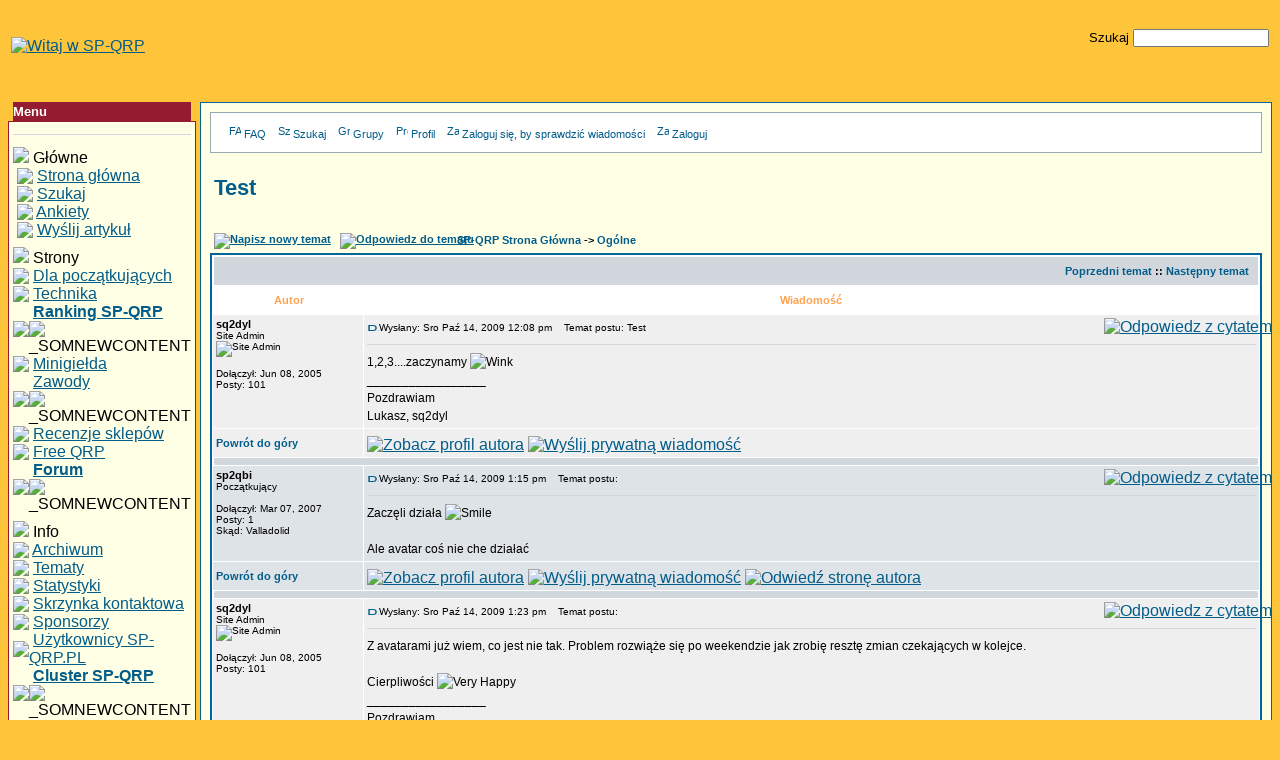

--- FILE ---
content_type: text/html; charset=ISO-8859-2
request_url: https://www.sp-qrp.pl/modules.php?name=Forums&file=viewtopic&t=28&view=previous
body_size: 9366
content:
<!DOCTYPE HTML PUBLIC "-//W3C//DTD HTML 4.01 Transitional//EN">
<html>
<head>
<title>SP-QRP Forums-viewtopic-Artykuł o III Warsztatach QRP w Świat Radio</title>
<META HTTP-EQUIV="Content-Type" CONTENT="text/html; charset=ISO-8859-2">
<META HTTP-EQUIV="EXPIRES" CONTENT="0">
<META NAME="RESOURCE-TYPE" CONTENT="DOCUMENT">
<META NAME="DISTRIBUTION" CONTENT="GLOBAL">
<META NAME="AUTHOR" CONTENT="SP-QRP">
<META NAME="COPYRIGHT" CONTENT="Copyright (c) by SP-QRP">
<META NAME="KEYWORDS" CONTENT="sp-qrp, qrp, hams, antena, anteny, trx, transceiver, odbiornik, radio, sdr, atu, miniatu, skrzynka, antenowa, krótkofalarstwo, portal-qrp, dx, dxing, balun, elektronika, cw, telegrafia, contest, mała moc, małej mocy">
<META NAME="DESCRIPTION" CONTENT="SP-QRP">
<META NAME="ROBOTS" CONTENT="INDEX, FOLLOW">
<META NAME="REVISIT-AFTER" CONTENT="1 DAYS">
<META NAME="RATING" CONTENT="GENERAL">
<META NAME="GENERATOR" CONTENT="PHP-Nuke Copyright (c) 2005 by Francisco Burzi. This is free software, and you may redistribute it under the GPL (http://phpnuke.org/files/gpl.txt). PHP-Nuke comes with absolutely no warranty, for details, see the license (http://phpnuke.org/files/gpl.txt).">
<script type="text/javascript">
<!--
function openwindow(){
	window.open ("modules/Forums/copyright.php","Copyright","toolbar=no,location=no,directories=no,status=no,scrollbars=yes,resizable=no,copyhistory=no,width=400,height=200");
}
//-->
</SCRIPT>

<link rel="alternate" type="application/rss+xml" title="RSS" href="backend.php">
<LINK REL="StyleSheet" HREF="themes/Sunset/style/style.css" TYPE="text/css">


<script type="text/javascript">window.google_analytics_uacct = "UA-12667634-2";</script><script type="text/javascript">    (function(c,l,a,r,i,t,y){        c[a]=c[a]||function(){(c[a].q=c[a].q||[]).push(arguments)};        t=l.createElement(r);t.async=1;t.src="https://www.clarity.ms/tag/"+i;        y=l.getElementsByTagName(r)[0];y.parentNode.insertBefore(t,y);    })(window, document, "clarity", "script", "tc2vhs5gab");</script>


</head>

<body bgcolor="#FFC53A" text="#000000" link="#035D8A" vlink="#035D8A"><br><center><table border=0 width=100% cellpadding=3 cellspacing=0><tr><td>

<a href=><img src=themes/Sunset/images/logo.gif Alt="Witaj w SP-QRP" border=0></a>
</td>
<td></td><td align=right>
<form action=modules.php?name=Search method=post><font size=2 color=000000>
Szukaj 
<input type=text name=query>
</form>
</td></tr></table>
<br>
<br><table width="100%" border="0" cellspacing="0" cellpadding="0"><tr><td valign=top width=140>
<script type="text/javascript" language="JavaScript">
function sommaire_envoielistbox(page) {
	var reg= new RegExp('(_sommaire_targetblank)$','g');
	if (reg.test(page)) {
		page=page.replace(reg,"");
		window.open(page,'','menubar=yes,status=yes, location=yes, scrollbars=yes, resizable=yes');
	}else if (page!="select") {
			top.location.href=page;
	}
}				
function sommaire_ouvre_popup(page,nom,option) {
	window.open(page,nom,option);
}
</script>
<table width="165" border="0" cellspacing="0" cellpadding="0"><tr><td>
<table width="100%" cellspacing="0" cellpadding="0" border="0"><tr><td>
<img src="themes/Sunset/images/left2.gif" alt="" border="0" width="5" height="19"></td>
<td bgcolor=941C31 width="100%"><b><font size="2" color="#FFFFFF">Menu</font></b></td>
<td align="right"><img src="themes/Sunset/images/right2.gif" alt="" border="0" width="5" height="19"></td></tr></table>
</td></tr><tr><td align="center" valign="top">
<table width="100%" border="0" cellspacing="0" cellpadding="1" bgcolor=941C31><tr><td width=100%>
<table width="100%" border="0" cellspacing="0" cellpadding="4" bgcolor=941C31><tr><td width="100%" valign="top" bgcolor="#FFFFE6">

<!-- Sommaire realise grace au module Sommaire Parametrable v.2.1.1 - Šmarcoledingue - marcoledingue .-:@at@:-. free.fr -->
<table width="100%" border="0" cellspacing="0" cellpadding="0"><tr><td><hr></td></tr>
						<tr height="4" bgcolor=""><td></td></tr>
						<tr ><td bgcolor="" ><img src="images/sommaire/icon_home.gif" border="0">&nbsp;<font class="storytitle">Główne</font></td></tr>
<tr name="sommaire-0" id="sommaire-0"><td bgcolor=""><table width="100%" border="0" cellspacing="0" cellpadding="0"><tr><td width="20" align="right"><img src="images/sommaire/categories/tree-T.gif" border=0></td><td>&nbsp;<a href="HTTP://www.sp-qrp.pl"><font class="boxcontent">Strona główna</font></a></td></tr>
<tr><td width="20" align="right"><img src="images/sommaire/categories/tree-T.gif" border="0"></td><td>&nbsp;<a href="modules.php?name=Search"><font class="boxcontent">Szukaj</font></a></td></tr>
<tr><td width="20" align="right"><img src="images/sommaire/categories/tree-T.gif" border="0"></td><td>&nbsp;<a href="modules.php?name=Surveys"><font class="boxcontent">Ankiety</font></a></td></tr>
<tr><td width="20" align="right"><img src="images/sommaire/categories/tree-T.gif" border="0"></td><td>&nbsp;<a href="modules.php?name=Submit_News"><font class="boxcontent">Wyślij artykuł</font></a></td></tr>
</table></td></tr><tr height="4" bgcolor=""><td></td></tr>
						<tr height="4" bgcolor=""><td></td></tr>
						<tr ><td bgcolor="" ><img src="images/sommaire/icon_poll.gif" border="0">&nbsp;<font class="storytitle">Strony</font></td></tr>
<tr name="sommaire-2" id="sommaire-2"><td bgcolor=""><table width="100%" border="0" cellspacing="0" cellpadding="0"><tr><td width="20" align="right"><img src="images/sommaire/categories/tree-T.gif" border="0"></td><td>&nbsp;<a href="modules.php?name=Content4"><font class="boxcontent">Dla początkujących</font></a></td></tr>
<tr><td width="20" align="right"><img src="images/sommaire/categories/tree-T.gif" border="0"></td><td>&nbsp;<a href="modules.php?name=Content"><font class="boxcontent">Technika</font></a></td></tr>
<tr><td width="20" align="right"><img src="images/sommaire/categories/tree-T.gif" border="0"></td><td>&nbsp;<a href="modules.php?name=Content2"><font class="boxcontent"><strong>Ranking SP-QRP</strong></font></a><img src="images/sommaire/admin/new.gif" border=0 title="_SOMNEWCONTENT"></td></tr>
<tr><td width="20" align="right"><img src="images/sommaire/categories/tree-T.gif" border="0"></td><td>&nbsp;<a href="modules.php?name=NukeC30"><font class="boxcontent">Minigiełda</font></a></td></tr>
<tr><td width="20" align="right"><img src="images/sommaire/categories/tree-T.gif" border="0"></td><td>&nbsp;<a href="modules.php?name=Content3"><font class="boxcontent">Zawody</font></a><img src="images/sommaire/admin/new.gif" border=0 title="_SOMNEWCONTENT"></td></tr>
<tr><td width="20" align="right"><img src="images/sommaire/categories/tree-T.gif" border="0"></td><td>&nbsp;<a href="modules.php?name=Reviews"><font class="boxcontent">Recenzje sklepów</font></a></td></tr>
<tr><td width="20" align="right"><img src="images/sommaire/categories/tree-T.gif" border="0"></td><td>&nbsp;<a href="modules.php?name=Forums&file=index&c=7"><font class="boxcontent">Free QRP</font></a></td></tr>
<tr><td width="20" align="right"><img src="images/sommaire/categories/tree-L.gif" border="0"></td><td>&nbsp;<a href="modules.php?name=Forums"><font class="boxcontent"><strong>Forum</strong></font></a><img src="images/sommaire/admin/new.gif" border=0 title="_SOMNEWCONTENT"></td></tr>
</table></td></tr><tr height="4" bgcolor=""><td></td></tr>
						<tr height="4" bgcolor=""><td></td></tr>
						<tr ><td bgcolor="" ><img src="images/sommaire/som_themes.gif" border="0">&nbsp;<font class="storytitle">Info</font></td></tr>
<tr name="sommaire-3" id="sommaire-3"><td bgcolor=""><table width="100%" border="0" cellspacing="0" cellpadding="0"><tr><td width="20" align="right"><img src="images/sommaire/categories/tree-T.gif" border="0"></td><td>&nbsp;<a href="modules.php?name=Stories_Archive"><font class="boxcontent">Archiwum</font></a></td></tr>
<tr><td width="20" align="right"><img src="images/sommaire/categories/tree-T.gif" border="0"></td><td>&nbsp;<a href="modules.php?name=Topics"><font class="boxcontent">Tematy</font></a></td></tr>
<tr><td width="20" align="right"><img src="images/sommaire/categories/tree-T.gif" border="0"></td><td>&nbsp;<a href="modules.php?name=Statistics"><font class="boxcontent">Statystyki</font></a></td></tr>
<tr><td width="20" align="right"><img src="images/sommaire/categories/tree-T.gif" border="0"></td><td>&nbsp;<a href="modules.php?name=Private_Messages"><font class="boxcontent">Skrzynka kontaktowa</font></a></td></tr>
<tr><td width="20" align="right"><img src="images/sommaire/categories/tree-T.gif" border=0></td><td>&nbsp;<a href="HTTP://www.sp-qrp.pl/modules.php?name=News&file=article&sid=30"><font class="boxcontent">Sponsorzy</font></a></td></tr>
<tr><td width="20" align="right"><img src="images/sommaire/categories/tree-T.gif" border="0"></td><td>&nbsp;<a href="modules.php?name=Members_List"><font class="boxcontent">Użytkownicy SP-QRP.PL</font></a></td></tr>
<tr><td width="20" align="right"><img src="images/sommaire/categories/tree-L.gif" border="0"></td><td>&nbsp;<a href="modules.php?name=cluster"><font class="boxcontent"><strong>Cluster SP-QRP</strong></font></a><img src="images/sommaire/admin/new.gif" border=0 title="_SOMNEWCONTENT"></td></tr>
</table></td></tr><tr height="4" bgcolor=""><td></td></tr>
						<tr height="4" bgcolor=""><td></td></tr>
						<tr ><td bgcolor="" ><img src="images/sommaire/som_downloads.gif" border="0">&nbsp;<font class="storytitle">Zasoby</font></td></tr>
<tr name="sommaire-4" id="sommaire-4"><td bgcolor=""><table width="100%" border="0" cellspacing="0" cellpadding="0"><tr><td width="20" align="right"><img src="images/sommaire/categories/tree-T.gif" border="0"></td><td>&nbsp;<a href="modules.php?name=Downloads"><font class="boxcontent"><strong>Pliki</strong></font></a><img src="images/sommaire/admin/new.gif" border=0 title="_SOMNEWCONTENT"></td></tr>
<tr><td width="20" align="right"><img src="images/sommaire/categories/tree-T.gif" border="0"></td><td>&nbsp;<a href="modules.php?name=Web_Links"><font class="boxcontent">Linki</font></a></td></tr>
<tr><td width="20" align="right"><img src="images/sommaire/categories/tree-L.gif" border=0></td><td>&nbsp;<a href="http://www.galeria.sp-qrp.pl" target="_blank"><font class="boxcontent">Galeria SP-QRP</font></a></td></tr>
</table></td></tr><tr height="4" bgcolor=""><td></td></tr></table>
<table width="100%" cellspacing="0" cellpadding="0" border="0"><tr><td>
<img src="pixel.gif" width="1" height="4" alt="" border="0"></td></tr></table>
</td></tr></table>
</td></tr></table>
</td></tr><tr>
<td align="center" valign="bottom">
<img width="100%" height="5" src="themes/Sunset/images/bottom2.gif" vspace="0" border="0"></td></tr></table>
<br>


<table width="165" border="0" cellspacing="0" cellpadding="0"><tr><td>
<table width="100%" cellspacing="0" cellpadding="0" border="0"><tr><td>
<img src="themes/Sunset/images/left1.gif" alt="" border="0" width="5" height="19"></td>
<td bgcolor=006699 width="100%"><b><font size="2" color="#FFFFFF">Użytkownicy</font></b></td>
<td align="right"><img src="themes/Sunset/images/right1.gif" alt="" border="0" width="5" height="19"></td></tr></table>
</td></tr><tr><td align="center" valign="top">
<table width="100%" border="0" cellspacing="0" cellpadding="1" bgcolor=006699><tr><td width=100%>
<table width="100%" border="0" cellspacing="0" cellpadding="4" bgcolor=006699><tr><td width="100%" valign="top" bgcolor="#FFFFE6">
<form onsubmit="this.submit.disabled='true'" action="modules.php?name=Your_Account" method="post"><img src="images/blocks/group-4.gif" height="14" width="17"> Witaj, <b>Anonimowy</b>
<hr>Login <input type="text" name="username" size="10" maxlength="25"><br>Hasło <input type="password" name="user_password" size="10" maxlength="20"><br><input type="hidden" name="random_num" value="872610"><input type="hidden" name="gfx_check" value="124917"><input type="hidden" name="op" value="login"><input type="submit" value="Login">
 (<a href="modules.php?name=Your_Account&amp;op=new_user">Zarejestruj się</a>)<hr><img src="images/blocks/group-2.gif" height="14" width="17"> <b><u>Członkostwo:</u></b><br>
<img src="images/blocks/ur-moderator.gif" height="14" width="17"> Ostatni: <a href="modules.php?name=Your_Account&amp;op=userinfo&amp;username=DL1ENZ"><b>DL1ENZ</b></a><br>
<img src="images/blocks/ur-author.gif" height="14" width="17"> Nowe dzisiaj: <b>0</b><br>
<img src="images/blocks/ur-admin.gif" height="14" width="17"> Nowe wczoraj: <b>0</b><br>
<img src="images/blocks/ur-guest.gif" height="14" width="17"> Wszystkie: <b>2880</b><br>
<hr>
<img src="images/blocks/group-3.gif" height="14" width="17"> <b><u>Na stronie:</u></b>
<br>
<img src="images/blocks/ur-anony.gif" height="14" width="17"> Gości: <b>207</b><br>
<img src="images/blocks/ur-member.gif" height="14" width="17"> Użytkowników: <b>0</b><br>
<img src="images/blocks/ur-registered.gif" height="14" width="17"> Razem: <b>207</b><br>
</form>
<table width="100%" cellspacing="0" cellpadding="0" border="0"><tr><td>
<img src="pixel.gif" width="1" height="4" alt="" border="0"></td></tr></table>
</td></tr></table>
</td></tr></table>
</td></tr><tr>
<td align="center" valign="bottom">
<img width="100%" height="5" src="themes/Sunset/images/bottom1.gif" vspace="0" border="0"></td></tr></table>
<br>


<table width="165" border="0" cellspacing="0" cellpadding="0"><tr><td>
<table width="100%" cellspacing="0" cellpadding="0" border="0"><tr><td>
<img src="themes/Sunset/images/left1.gif" alt="" border="0" width="5" height="19"></td>
<td bgcolor=006699 width="100%"><b><font size="2" color="#FFFFFF">Licznik</font></b></td>
<td align="right"><img src="themes/Sunset/images/right1.gif" alt="" border="0" width="5" height="19"></td></tr></table>
</td></tr><tr><td align="center" valign="top">
<table width="100%" border="0" cellspacing="0" cellpadding="1" bgcolor=006699><tr><td width=100%>
<table width="100%" border="0" cellspacing="0" cellpadding="4" bgcolor=006699><tr><td width="100%" valign="top" bgcolor="#FFFFE6">
<font class="tiny"><center>Otrzymaliśmy<br><b><a href="modules.php?name=Statistics">30218013</a></b><br>odsłon strony od 08.06.2005</center></font>
<table width="100%" cellspacing="0" cellpadding="0" border="0"><tr><td>
<img src="pixel.gif" width="1" height="4" alt="" border="0"></td></tr></table>
</td></tr></table>
</td></tr></table>
</td></tr><tr>
<td align="center" valign="bottom">
<img width="100%" height="5" src="themes/Sunset/images/bottom1.gif" vspace="0" border="0"></td></tr></table>
<br>


</td><td>&nbsp;</td><td valign=top width=100%>


<table width="100%" border="0" cellspacing="1" cellpadding="0" bgcolor="#006699"><tr><td>
<table width="100%" border="0" cellspacing="1" cellpadding="8" bgcolor="#FFFFE6"><tr><td>
<!DOCTYPE HTML PUBLIC "-//W3C//DTD HTML 4.01 Transitional//EN">
<html dir="ltr">
<head>
<meta http-equiv="Content-Type" content="text/html; charset=iso-8859-2">
<meta http-equiv="Content-Style-Type" content="text/css">

<link rel="top" href="modules.php?name=Forums&file=index" title="SP-QRP Strona Główna" />
<link rel="search" href="modules.php?name=Forums&file=search" title="Szukaj" />
<link rel="help" href="modules.php?name=Forums&file=faq" title="FAQ" />
<link rel="author" href="modules.php?name=Members_List&file=index" title="Użytkownicy" />
<link rel="prev" href="modules.php?name=Forums&file=viewtopic&t=20&amp;view=previous" title="Poprzedni temat" />
<link rel="next" href="modules.php?name=Forums&file=viewtopic&t=20&amp;view=next" title="Następny temat" />
<link rel="up" href="modules.php?name=Forums&file=viewforum&f=7" title="Ogólne" />
<link rel="chapter forum" href="modules.php?name=Forums&file=viewforum&f=5" title="Technika" />
<link rel="chapter forum" href="modules.php?name=Forums&file=viewforum&f=4" title="CW" />
<link rel="chapter forum" href="modules.php?name=Forums&file=viewforum&f=6" title="Zawody" />
<link rel="chapter forum" href="modules.php?name=Forums&file=viewforum&f=7" title="Ogólne" />
<link rel="chapter forum" href="modules.php?name=Forums&file=viewforum&f=1" title="Free_QRP - do wypożyczenia." />
<link rel="chapter forum" href="modules.php?name=Forums&file=viewforum&f=3" title="Free_QRP - poszukuję do wypożyczenia" />
<link rel="chapter forum" href="modules.php?name=Forums&file=viewforum&f=2" title="Forum Free_QRP" />

<title>SP-QRP :: Zobacz temat - Test</title>
<!-- link rel="stylesheet" href="modules/Forums/templates/subSilver/subSilver.css" type="text/css" -->
<style type="text/css">
<!--
/*
  The original subSilver Theme for phpBB version 2+
  Created by subBlue design
  http://www.subBlue.com

  NOTE: These CSS definitions are stored within the main page body so that you can use the phpBB2
  theme administration centre. When you have finalised your style you could cut the final CSS code
  and place it in an external file, deleting this section to save bandwidth.
*/

/* General page style. The scroll bar colours only visible in IE5.5+ */
body {
	background-color: ;
	scrollbar-face-color: #DEE3E7;
	scrollbar-highlight-color: #FFFFFF;
	scrollbar-shadow-color: #DEE3E7;
	scrollbar-3dlight-color: #D1D7DC;
	scrollbar-arrow-color:  ;
	scrollbar-track-color: #EFEFEF;
	scrollbar-darkshadow-color: #98AAB1;
}

/* General font families for common tags */
font,th,td,p { font-family: Verdana, Arial, Helvetica, sans-serif }
a:link,a:active,a:visited { color : ; }
a:hover		{ text-decoration: underline; color : ; }
hr	{ height: 0px; border: solid #D1D7DC 0px; border-top-width: 1px;}

/* This is the border line & background colour round the entire page */
.bodyline	{ background-color: #FFFFFF; border: 1px #98AAB1 solid; }

/* This is the outline round the main forum tables */
.forumline	{ background-color: #FFFFFF; border: 2px #006699 solid; }

/* Main table cell colours and backgrounds */
td.row1	{ background-color: #EFEFEF; }
td.row2	{ background-color: #DEE3E7; }
td.row3	{ background-color: #D1D7DC; }

/*
  This is for the table cell above the Topics, Post & Last posts on the index.php page
  By default this is the fading out gradiated silver background.
  However, you could replace this with a bitmap specific for each forum
*/
td.rowpic {
		background-color: #FFFFFF;
		background-image: url(modules/Forums/templates/subSilver/images/cellpic2.jpg);
		background-repeat: repeat-y;
}

/* Header cells - the blue and silver gradient backgrounds */
th	{
	color: #FFA34F; font-size: 11px; font-weight : bold;
	background-color: ; height: 25px;
	background-image: url(modules/Forums/templates/subSilver/images/cellpic3.gif);
}

td.cat,td.catHead,td.catSides,td.catLeft,td.catRight,td.catBottom {
			background-image: url(modules/Forums/templates/subSilver/images/cellpic1.gif);
			background-color:#D1D7DC; border: #FFFFFF; border-style: solid; height: 28px;
}

/*
  Setting additional nice inner borders for the main table cells.
  The names indicate which sides the border will be on.
  Don't worry if you don't understand this, just ignore it :-)
*/
td.cat,td.catHead,td.catBottom {
	height: 29px;
	border-width: 0px 0px 0px 0px;
}
th.thHead,th.thSides,th.thTop,th.thLeft,th.thRight,th.thBottom,th.thCornerL,th.thCornerR {
	font-weight: bold; border: #FFFFFF; border-style: solid; height: 28px;
}
td.row3Right,td.spaceRow {
	background-color: #D1D7DC; border: #FFFFFF; border-style: solid;
}

th.thHead,td.catHead { font-size: 12px; border-width: 1px 1px 0px 1px; }
th.thSides,td.catSides,td.spaceRow	 { border-width: 0px 1px 0px 1px; }
th.thRight,td.catRight,td.row3Right	 { border-width: 0px 1px 0px 0px; }
th.thLeft,td.catLeft	  { border-width: 0px 0px 0px 1px; }
th.thBottom,td.catBottom  { border-width: 0px 1px 1px 1px; }
th.thTop	 { border-width: 1px 0px 0px 0px; }
th.thCornerL { border-width: 1px 0px 0px 1px; }
th.thCornerR { border-width: 1px 1px 0px 0px; }

/* The largest text used in the index page title and toptic title etc. */
.maintitle	{
	font-weight: bold; font-size: 22px; font-family: "Trebuchet MS",Verdana, Arial, Helvetica, sans-serif;
	text-decoration: none; line-height : 120%; color : ;
}

/* General text */
.gen { font-size : 12px; }
.genmed { font-size : 11px; }
.gensmall { font-size : 10px; }
.gen,.genmed,.gensmall { color : ; }
a.gen,a.genmed,a.gensmall { color: ; text-decoration: none; }
a.gen:hover,a.genmed:hover,a.gensmall:hover	{ color: ; text-decoration: underline; }

/* The register, login, search etc links at the top of the page */
.mainmenu		{ font-size : 11px; color :  }
a.mainmenu		{ text-decoration: none; color : ;  }
a.mainmenu:hover{ text-decoration: underline; color : ; }

/* Forum category titles */
.cattitle		{ font-weight: bold; font-size: 12px ; letter-spacing: 1px; color : }
a.cattitle		{ text-decoration: none; color : ; }
a.cattitle:hover{ text-decoration: underline; }

/* Forum title: Text and link to the forums used in: index.php */
.forumlink		{ font-weight: bold; font-size: 12px; color : ; }
a.forumlink 	{ text-decoration: none; color : ; }
a.forumlink:hover{ text-decoration: underline; color : ; }

/* Used for the navigation text, (Page 1,2,3 etc) and the navigation bar when in a forum */
.nav			{ font-weight: bold; font-size: 11px; color : ;}
a.nav			{ text-decoration: none; color : ; }
a.nav:hover		{ text-decoration: underline; }

/* titles for the topics: could specify viewed link colour too */
.topictitle,h1,h2	{ font-weight: bold; font-size: 11px; color : ; }
a.topictitle:link   { text-decoration: none; color : ; }
a.topictitle:visited { text-decoration: none; color : ; }
a.topictitle:hover	{ text-decoration: underline; color : ; }

/* Name of poster in viewmsg.php and viewtopic.php and other places */
.name			{ font-size : 11px; color : ;}

/* Location, number of posts, post date etc */
.postdetails		{ font-size : 10px; color : ; }

/* The content of the posts (body of text) */
.postbody { font-size : 12px; line-height: 18px}
a.postlink:link	{ text-decoration: none; color :  }
a.postlink:visited { text-decoration: none; color : ; }
a.postlink:hover { text-decoration: underline; color : }

/* Quote & Code blocks */
.code {
	font-family: Courier, 'Courier New', sans-serif; font-size: 11px; color: #006600;
	background-color: #FAFAFA; border: #D1D7DC; border-style: solid;
	border-left-width: 1px; border-top-width: 1px; border-right-width: 1px; border-bottom-width: 1px
}

.quote {
	font-family: Verdana, Arial, Helvetica, sans-serif; font-size: 11px; color: #444444; line-height: 125%;
	background-color: #FAFAFA; border: #D1D7DC; border-style: solid;
	border-left-width: 1px; border-top-width: 1px; border-right-width: 1px; border-bottom-width: 1px
}

/* Copyright and bottom info */
.copyright		{ font-size: 10px; font-family: Verdana, Arial, Helvetica, sans-serif; color: #444444; letter-spacing: -1px;}
a.copyright		{ color: #444444; text-decoration: none;}
a.copyright:hover { color: ; text-decoration: underline;}

/* Form elements */
input,textarea, select {
	color : ;
	font: normal 11px Verdana, Arial, Helvetica, sans-serif;
	border-color : ;
}

/* The text input fields background colour */
input.post, textarea.post, select {
	background-color : #FFFFFF;
}

input { text-indent : 2px; }

/* The buttons used for bbCode styling in message post */
input.button {
	background-color : #EFEFEF;
	color : ;
	font-size: 11px; font-family: Verdana, Arial, Helvetica, sans-serif;
}

/* The main submit button option */
input.mainoption {
	background-color : #FAFAFA;
	font-weight : bold;
}

/* None-bold submit button */
input.liteoption {
	background-color : #FAFAFA;
	font-weight : normal;
}

/* This is the line in the posting page which shows the rollover
  help line. This is actually a text box, but if set to be the same
  colour as the background no one will know ;)
*/
.helpline { background-color: #DEE3E7; border-style: none; }

/* Import the fancy styles for IE only (NS4.x doesn't use the @import function) */
@import url("modules/Forums/templates/subSilver/formIE.css");
-->
</style>
</head>
<body bgcolor="" text="" link="" vlink="">

<a name="top"></a>

<table width="100%" cellspacing="0" cellpadding="10" border="0" align="center">
	<tr>
		<td class="bodyline"><table width="100%" cellspacing="0" cellpadding="0" border="0">
			<tr>
				<table cellspacing="0" cellpadding="2" border="0">
					<tr>
						<td align="center" valign="top" nowrap="nowrap"><span class="mainmenu"><center>&nbsp;<a href="modules.php?name=Forums&file=faq" class="mainmenu"><img src="modules/Forums/templates/subSilver/images/icon_mini_faq.gif" width="12" height="13" border="0" alt="FAQ" hspace="3" />FAQ</a>&nbsp; &nbsp;<a href="modules.php?name=Forums&file=search" class="mainmenu"><img src="modules/Forums/templates/subSilver/images/icon_mini_search.gif" width="12" height="13" border="0" alt="Szukaj" hspace="3" />Szukaj</a>&nbsp; &nbsp;<a href="modules.php?name=Forums&file=groupcp" class="mainmenu"><img src="modules/Forums/templates/subSilver/images/icon_mini_groups.gif" width="12" height="13" border="0" alt="Grupy" hspace="3" />Grupy</a>&nbsp;
						&nbsp;<a href="modules.php?name=Forums&file=profile&mode=editprofile" class="mainmenu"><img src="modules/Forums/templates/subSilver/images/icon_mini_profile.gif" width="12" height="13" border="0" alt="Profil" hspace="3" />Profil</a>&nbsp; &nbsp;<a href="modules.php?name=Private_Messages&file=index&folder=inbox" class="mainmenu"><img src="modules/Forums/templates/subSilver/images/icon_mini_message.gif" width="12" height="13" border="0" alt="Zaloguj&nbsp;się,&nbsp;by&nbsp;sprawdzić&nbsp;wiadomości" hspace="3" />Zaloguj&nbsp;się,&nbsp;by&nbsp;sprawdzić&nbsp;wiadomości</a>&nbsp; &nbsp;<a href="modules.php?name=Your_Account&redirect=index" class="mainmenu"><img src="modules/Forums/templates/subSilver/images/icon_mini_login.gif" width="12" height="13" border="0" alt="Zaloguj" hspace="3" />Zaloguj</a>&nbsp;</center></span></td>
					</tr>
				</table></td>
			</tr>
		</table>

		<br />


<table width="100%" cellspacing="2" cellpadding="2" border="0">
  <tr>
	<td align="left" valign="bottom" colspan="2"><a class="maintitle" href="modules.php?name=Forums&file=viewtopic&t=20&amp;start=0&amp;postdays=0&amp;postorder=asc&amp;highlight=">Test</a><br />
	  <span class="gensmall"><b></b><br />
	  &nbsp; </span></td>
  </tr>
</table>

<table width="100%" cellspacing="2" cellpadding="2" border="0">
  <tr>
	<td align="left" valign="bottom" nowrap="nowrap"><span class="nav"><a href="modules.php?name=Forums&file=posting&mode=newtopic&amp;f=7"><img src="modules/Forums/templates/subSilver/images/lang_polish/post.gif" border="0" alt="Napisz nowy temat" align="middle" /></a>&nbsp;&nbsp;&nbsp;<a href="modules.php?name=Forums&file=posting&mode=reply&amp;t=20"><img src="modules/Forums/templates/subSilver/images/lang_polish/reply.gif" border="0" alt="Odpowiedz do tematu" align="middle" /></a></span></td>
	<td align="left" valign="middle" width="100%"><span class="nav">&nbsp;&nbsp;&nbsp;<a href="modules.php?name=Forums&file=index" class="nav">SP-QRP Strona Główna</a>
	  -> <a href="modules.php?name=Forums&file=viewforum&f=7" class="nav">Ogólne</a></span></td>
  </tr>
</table>

<table class="forumline" width="100%" cellspacing="1" cellpadding="3" border="0">
	<tr align="right">
		<td class="catHead" colspan="2" height="28"><span class="nav"><a href="modules.php?name=Forums&file=viewtopic&t=20&amp;view=previous" class="nav">Poprzedni temat</a> :: <a href="modules.php?name=Forums&file=viewtopic&t=20&amp;view=next" class="nav">Następny temat</a> &nbsp;</span></td>
	</tr>
	
	<tr>
		<th class="thLeft" width="150" height="26" nowrap="nowrap">Autor</th>
		<th class="thRight" nowrap="nowrap">Wiadomość</th>
	</tr>
	<tr>
		<td width="150" align="left" valign="top" class="row1"><span class="name"><a name="73"></a><b>sq2dyl</b></span><br /><span class="postdetails">Site Admin<br /><img src="modules/Forums/images/ranks/6stars.gif" alt="Site Admin" title="Site Admin" border="0" /><br /><img src="modules/Forums/images/avatars/210096596647de3fde38b30.jpg" alt="" border="0" /><br /><br />Dołączył: Jun 08, 2005<br />Posty: 101<br /></span><br /></td>
		<td class="row1" width="100%" height="28" valign="top"><table width="100%" border="0" cellspacing="0" cellpadding="0">
			<tr>
				<td width="100%"><a href="modules.php?name=Forums&file=viewtopic&p=73#73"><img src="modules/Forums/templates/subSilver/images/icon_minipost.gif" width="12" height="9" alt="Post" title="Post" border="0" /></a><span class="postdetails">Wysłany: Sro Paź 14, 2009 12:08 pm<span class="gen">&nbsp;</span>&nbsp; &nbsp;Temat postu: Test</span></td>
				<td valign="top" align="right" nowrap="nowrap"><a href="modules.php?name=Forums&file=posting&mode=quote&amp;p=73"><img src="modules/Forums/templates/subSilver/images/lang_polish/icon_quote.gif" alt="Odpowiedz z cytatem" title="Odpowiedz z cytatem" border="0" /></a>   </td>
			</tr>
			<tr>
				<td colspan="2"><hr /></td>
			</tr>
			<tr>
				<td colspan="2"><span class="postbody">1,2,3....zaczynamy <img src="modules/Forums/images/smiles/icon_wink.gif" alt="Wink" border="0" /><br />_________________<br />Pozdrawiam
<br />
Lukasz, sq2dyl</span><span class="gensmall"></span></td>
			</tr>
		</table></td>
	</tr>
	<tr>
		<td class="row1" width="150" align="left" valign="middle"><span class="nav"><a href="#top" class="nav">Powrót do góry</a></span></td>
		<td class="row1" width="100%" height="28" valign="bottom" nowrap="nowrap"><table cellspacing="0" cellpadding="0" border="0" height="18" width="18">
			<tr>
				<td valign="middle" nowrap="nowrap"><a href="modules.php?name=Forums&file=profile&mode=viewprofile&amp;u=6"><img src="modules/Forums/templates/subSilver/images/lang_polish/icon_profile.gif" alt="Zobacz profil autora" title="Zobacz profil autora" border="0" /></a> <a href="modules.php?name=Private_Messages&file=index&mode=post&amp;u=6"><img src="modules/Forums/templates/subSilver/images/lang_polish/icon_pm.gif" alt="Wyślij prywatną wiadomość" title="Wyślij prywatną wiadomość" border="0" /></a>     <script language="JavaScript" type="text/javascript"><!--

	if ( navigator.userAgent.toLowerCase().indexOf('mozilla') != -1 && navigator.userAgent.indexOf('5.') == -1 )
		document.write(' ');
	else
		document.write('</td><td>&nbsp;</td><td valign="top" nowrap="nowrap"><div style="position:relative"><div style="position:absolute"></div><div style="position:absolute;left:3px;top:-1px"></div></div>');

				//--></script><noscript></noscript></td>
			</tr>
		</table></td>
	</tr>
	<tr>
		<td class="spaceRow" colspan="2" height="1"><img src="modules/Forums/templates/subSilver/images/spacer.gif" alt="" width="1" height="1" /></td>
	</tr>
	<tr>
		<td width="150" align="left" valign="top" class="row2"><span class="name"><a name="74"></a><b>sp2qbi</b></span><br /><span class="postdetails">Początkujący<br /><img src="modules/Forums/images/avatars/20478982334ad5c22a5a3ac.jpg" alt="" border="0" /><br /><br />Dołączył: Mar 07, 2007<br />Posty: 1<br />Skąd: Valladolid</span><br /></td>
		<td class="row2" width="100%" height="28" valign="top"><table width="100%" border="0" cellspacing="0" cellpadding="0">
			<tr>
				<td width="100%"><a href="modules.php?name=Forums&file=viewtopic&p=74#74"><img src="modules/Forums/templates/subSilver/images/icon_minipost.gif" width="12" height="9" alt="Post" title="Post" border="0" /></a><span class="postdetails">Wysłany: Sro Paź 14, 2009 1:15 pm<span class="gen">&nbsp;</span>&nbsp; &nbsp;Temat postu: </span></td>
				<td valign="top" align="right" nowrap="nowrap"><a href="modules.php?name=Forums&file=posting&mode=quote&amp;p=74"><img src="modules/Forums/templates/subSilver/images/lang_polish/icon_quote.gif" alt="Odpowiedz z cytatem" title="Odpowiedz z cytatem" border="0" /></a>   </td>
			</tr>
			<tr>
				<td colspan="2"><hr /></td>
			</tr>
			<tr>
				<td colspan="2"><span class="postbody">Zaczęli działa <img src="modules/Forums/images/smiles/icon_smile.gif" alt="Smile" border="0" />
<br />

<br />
Ale avatar coś nie che działać</span><span class="gensmall"></span></td>
			</tr>
		</table></td>
	</tr>
	<tr>
		<td class="row2" width="150" align="left" valign="middle"><span class="nav"><a href="#top" class="nav">Powrót do góry</a></span></td>
		<td class="row2" width="100%" height="28" valign="bottom" nowrap="nowrap"><table cellspacing="0" cellpadding="0" border="0" height="18" width="18">
			<tr>
				<td valign="middle" nowrap="nowrap"><a href="modules.php?name=Forums&file=profile&mode=viewprofile&amp;u=1207"><img src="modules/Forums/templates/subSilver/images/lang_polish/icon_profile.gif" alt="Zobacz profil autora" title="Zobacz profil autora" border="0" /></a> <a href="modules.php?name=Private_Messages&file=index&mode=post&amp;u=1207"><img src="modules/Forums/templates/subSilver/images/lang_polish/icon_pm.gif" alt="Wyślij prywatną wiadomość" title="Wyślij prywatną wiadomość" border="0" /></a>  <a href="http://www.sp2qbi.eu" target="_userwww"><img src="modules/Forums/templates/subSilver/images/lang_polish/icon_www.gif" alt="Odwiedź stronę autora" title="Odwiedź stronę autora" border="0" /></a>   <script language="JavaScript" type="text/javascript"><!--

	if ( navigator.userAgent.toLowerCase().indexOf('mozilla') != -1 && navigator.userAgent.indexOf('5.') == -1 )
		document.write(' ');
	else
		document.write('</td><td>&nbsp;</td><td valign="top" nowrap="nowrap"><div style="position:relative"><div style="position:absolute"></div><div style="position:absolute;left:3px;top:-1px"></div></div>');

				//--></script><noscript></noscript></td>
			</tr>
		</table></td>
	</tr>
	<tr>
		<td class="spaceRow" colspan="2" height="1"><img src="modules/Forums/templates/subSilver/images/spacer.gif" alt="" width="1" height="1" /></td>
	</tr>
	<tr>
		<td width="150" align="left" valign="top" class="row1"><span class="name"><a name="75"></a><b>sq2dyl</b></span><br /><span class="postdetails">Site Admin<br /><img src="modules/Forums/images/ranks/6stars.gif" alt="Site Admin" title="Site Admin" border="0" /><br /><img src="modules/Forums/images/avatars/210096596647de3fde38b30.jpg" alt="" border="0" /><br /><br />Dołączył: Jun 08, 2005<br />Posty: 101<br /></span><br /></td>
		<td class="row1" width="100%" height="28" valign="top"><table width="100%" border="0" cellspacing="0" cellpadding="0">
			<tr>
				<td width="100%"><a href="modules.php?name=Forums&file=viewtopic&p=75#75"><img src="modules/Forums/templates/subSilver/images/icon_minipost.gif" width="12" height="9" alt="Post" title="Post" border="0" /></a><span class="postdetails">Wysłany: Sro Paź 14, 2009 1:23 pm<span class="gen">&nbsp;</span>&nbsp; &nbsp;Temat postu: </span></td>
				<td valign="top" align="right" nowrap="nowrap"><a href="modules.php?name=Forums&file=posting&mode=quote&amp;p=75"><img src="modules/Forums/templates/subSilver/images/lang_polish/icon_quote.gif" alt="Odpowiedz z cytatem" title="Odpowiedz z cytatem" border="0" /></a>   </td>
			</tr>
			<tr>
				<td colspan="2"><hr /></td>
			</tr>
			<tr>
				<td colspan="2"><span class="postbody">Z avatarami już wiem, co jest nie tak. Problem rozwiąże się po weekendzie jak zrobię resztę zmian czekających w kolejce.
<br />

<br />
Cierpliwości  <img src="modules/Forums/images/smiles/icon_biggrin.gif" alt="Very Happy" border="0" /><br />_________________<br />Pozdrawiam
<br />
Lukasz, sq2dyl</span><span class="gensmall"></span></td>
			</tr>
		</table></td>
	</tr>
	<tr>
		<td class="row1" width="150" align="left" valign="middle"><span class="nav"><a href="#top" class="nav">Powrót do góry</a></span></td>
		<td class="row1" width="100%" height="28" valign="bottom" nowrap="nowrap"><table cellspacing="0" cellpadding="0" border="0" height="18" width="18">
			<tr>
				<td valign="middle" nowrap="nowrap"><a href="modules.php?name=Forums&file=profile&mode=viewprofile&amp;u=6"><img src="modules/Forums/templates/subSilver/images/lang_polish/icon_profile.gif" alt="Zobacz profil autora" title="Zobacz profil autora" border="0" /></a> <a href="modules.php?name=Private_Messages&file=index&mode=post&amp;u=6"><img src="modules/Forums/templates/subSilver/images/lang_polish/icon_pm.gif" alt="Wyślij prywatną wiadomość" title="Wyślij prywatną wiadomość" border="0" /></a>     <script language="JavaScript" type="text/javascript"><!--

	if ( navigator.userAgent.toLowerCase().indexOf('mozilla') != -1 && navigator.userAgent.indexOf('5.') == -1 )
		document.write(' ');
	else
		document.write('</td><td>&nbsp;</td><td valign="top" nowrap="nowrap"><div style="position:relative"><div style="position:absolute"></div><div style="position:absolute;left:3px;top:-1px"></div></div>');

				//--></script><noscript></noscript></td>
			</tr>
		</table></td>
	</tr>
	<tr>
		<td class="spaceRow" colspan="2" height="1"><img src="modules/Forums/templates/subSilver/images/spacer.gif" alt="" width="1" height="1" /></td>
	</tr>
	<tr>
		<td width="150" align="left" valign="top" class="row2"><span class="name"><a name="782"></a><b>sp3sfz</b></span><br /><span class="postdetails">Początkujący<br /><img src="modules/Forums/images/avatars/gallery/blank.gif" alt="" border="0" /><br /><br />Dołączył: Sep 07, 2014<br />Posty: 2<br /></span><br /></td>
		<td class="row2" width="100%" height="28" valign="top"><table width="100%" border="0" cellspacing="0" cellpadding="0">
			<tr>
				<td width="100%"><a href="modules.php?name=Forums&file=viewtopic&p=782#782"><img src="modules/Forums/templates/subSilver/images/icon_minipost.gif" width="12" height="9" alt="Post" title="Post" border="0" /></a><span class="postdetails">Wysłany: Nie Wrz 07, 2014 9:26 am<span class="gen">&nbsp;</span>&nbsp; &nbsp;Temat postu: </span></td>
				<td valign="top" align="right" nowrap="nowrap"><a href="modules.php?name=Forums&file=posting&mode=quote&amp;p=782"><img src="modules/Forums/templates/subSilver/images/lang_polish/icon_quote.gif" alt="Odpowiedz z cytatem" title="Odpowiedz z cytatem" border="0" /></a>   </td>
			</tr>
			<tr>
				<td colspan="2"><hr /></td>
			</tr>
			<tr>
				<td colspan="2"><span class="postbody">Cześć  <img src="modules/Forums/images/smiles/icon_biggrin.gif" alt="Very Happy" border="0" /> ładny dzisiaj dzień  <img src="modules/Forums/images/smiles/icon_smile.gif" alt="Smile" border="0" /> Pozdrowienia dla wszystkich!</span><span class="gensmall"></span></td>
			</tr>
		</table></td>
	</tr>
	<tr>
		<td class="row2" width="150" align="left" valign="middle"><span class="nav"><a href="#top" class="nav">Powrót do góry</a></span></td>
		<td class="row2" width="100%" height="28" valign="bottom" nowrap="nowrap"><table cellspacing="0" cellpadding="0" border="0" height="18" width="18">
			<tr>
				<td valign="middle" nowrap="nowrap"><a href="modules.php?name=Forums&file=profile&mode=viewprofile&amp;u=2877"><img src="modules/Forums/templates/subSilver/images/lang_polish/icon_profile.gif" alt="Zobacz profil autora" title="Zobacz profil autora" border="0" /></a> <a href="modules.php?name=Private_Messages&file=index&mode=post&amp;u=2877"><img src="modules/Forums/templates/subSilver/images/lang_polish/icon_pm.gif" alt="Wyślij prywatną wiadomość" title="Wyślij prywatną wiadomość" border="0" /></a>     <script language="JavaScript" type="text/javascript"><!--

	if ( navigator.userAgent.toLowerCase().indexOf('mozilla') != -1 && navigator.userAgent.indexOf('5.') == -1 )
		document.write(' ');
	else
		document.write('</td><td>&nbsp;</td><td valign="top" nowrap="nowrap"><div style="position:relative"><div style="position:absolute"></div><div style="position:absolute;left:3px;top:-1px"></div></div>');

				//--></script><noscript></noscript></td>
			</tr>
		</table></td>
	</tr>
	<tr>
		<td class="spaceRow" colspan="2" height="1"><img src="modules/Forums/templates/subSilver/images/spacer.gif" alt="" width="1" height="1" /></td>
	</tr>
	<tr align="center">
		<td class="catBottom" colspan="2" height="28"><table cellspacing="0" cellpadding="0" border="0">
			<tr><form method="post" action="modules.php?name=Forums&file=viewtopic&t=20&amp;start=0">
				<td align="center"><span class="gensmall">Wyświetl posty z ostatnich: <select name="postdays"><option value="0" selected="selected">Wszystkie Posty</option><option value="1">1 Dzień</option><option value="7">7 Dni</option><option value="14">2 Tygodnie</option><option value="30">1 Miesiąc</option><option value="90">3 Miesiące</option><option value="180">6 Miesięcy</option><option value="364">1 Rok</option></select>&nbsp;<select name="postorder"><option value="asc" selected="selected">Najpierw Starsze</option><option value="desc">Najpierw Nowsze</option></select>&nbsp;<input type="submit" value="Go" class="liteoption" name="submit" /></span></td>
			</form></tr>
		</table></td>
	</tr>
</table>

<table width="100%" cellspacing="2" cellpadding="2" border="0" align="center">
  <tr>
	<td align="left" valign="middle" nowrap="nowrap"><span class="nav"><a href="modules.php?name=Forums&file=posting&mode=newtopic&amp;f=7"><img src="modules/Forums/templates/subSilver/images/lang_polish/post.gif" border="0" alt="Napisz nowy temat" align="middle" /></a>&nbsp;&nbsp;&nbsp;<a href="modules.php?name=Forums&file=posting&mode=reply&amp;t=20"><img src="modules/Forums/templates/subSilver/images/lang_polish/reply.gif" border="0" alt="Odpowiedz do tematu" align="middle" /></a></span></td>
	<td align="left" valign="middle" width="100%"><span class="nav">&nbsp;&nbsp;&nbsp;<a href="modules.php?name=Forums&file=index" class="nav">SP-QRP Strona Główna</a>
	  -> <a href="modules.php?name=Forums&file=viewforum&f=7" class="nav">Ogólne</a></span></td>
	<td align="right" valign="top" nowrap="nowrap"><span class="gensmall">Wszystkie czasy w strefie </span><br /><span class="nav"></span>
	  </td>
  </tr>
  <tr>
	<td align="left" colspan="3"><span class="nav">Strona <b>1</b> z <b>1</b></span></td>
  </tr>
</table>

<table width="100%" cellspacing="2" border="0" align="center">
  <tr>
	<td width="40%" valign="top" nowrap="nowrap" align="left"><span class="gensmall"></span><br />
	  &nbsp;<br />
	  </td>
	<td align="right" valign="top" nowrap="nowrap">
<form method="get" name="jumpbox" action="modules.php?name=Forums&file=viewforum" onSubmit="if(document.jumpbox.f.value == -1){return false;}"><table cellspacing="0" cellpadding="0" border="0">
	<tr>
		<td nowrap="nowrap"><span class="gensmall">Skocz do:&nbsp;<select name="f" onchange="if(this.options[this.selectedIndex].value != -1){ forms['jumpbox'].submit() }"><option value="-1">Wybierz forum</option><option value="-1">&nbsp;</option><option value="-1">SP-QRP Forum</option><option value="-1">----------------</option><option value="5">Technika</option><option value="4">CW</option><option value="6">Zawody</option><option value="7"selected="selected">Ogólne</option><option value="-1">&nbsp;</option><option value="-1">SP-QRP Free QRP</option><option value="-1">----------------</option><option value="1">Free_QRP - do wypożyczenia.</option><option value="3">Free_QRP - poszukuję do wypożyczenia</option><option value="2">Forum Free_QRP</option></select><input type="hidden" name="sid" value="bfb0cd702241f578ca035802aea250ec" />&nbsp;<input type="submit" value="Go" class="liteoption" /></span></td>
	</tr>
</table></form>

<span class="gensmall"><b>Nie możesz</b> pisać nowych tematów<br /><b>Nie możesz</b> odpowiadać w tematach<br /><b>Nie możesz</b> zmieniać swoich postów<br /><b>Nie możesz</b> usuwać swoich postów<br /><b>Nie możesz</b> głosować w ankietach<br /></span></td>
  </tr>
</table>

<div align="center"><span class="copyright"><br />

<!--

	We request you retain the full copyright notice below including the link to www.phpbb.com.

	This not only gives respect to the large amount of time given freely by the developers

	but also helps build interest, traffic and use of phpBB 2.0. If you cannot (for good

	reason) retain the full copyright we request you at least leave in place the

	Powered by phpBB line, with phpBB linked to www.phpbb.com. If you refuse

	to include even this then support on our forums may be affected.



	The phpBB Group : 2002

// -->

Powered by <a href="http://www.phpbb.com/" target="_phpbb" class="copyright">phpBB</a> &copy; 2001, 2005 phpBB Group<br></span></div>



<script defer src="https://static.cloudflareinsights.com/beacon.min.js/vcd15cbe7772f49c399c6a5babf22c1241717689176015" integrity="sha512-ZpsOmlRQV6y907TI0dKBHq9Md29nnaEIPlkf84rnaERnq6zvWvPUqr2ft8M1aS28oN72PdrCzSjY4U6VaAw1EQ==" data-cf-beacon='{"version":"2024.11.0","token":"325b6c2a1681498eb15ad8223032db3f","r":1,"server_timing":{"name":{"cfCacheStatus":true,"cfEdge":true,"cfExtPri":true,"cfL4":true,"cfOrigin":true,"cfSpeedBrain":true},"location_startswith":null}}' crossorigin="anonymous"></script>
</td></tr></table></td></tr></table>
<br><br><div align="center"><script async src="https://pagead2.googlesyndication.com/pagead/js/adsbygoogle.js"></script><!-- 468x60, utworzono 10-02-02 --><ins class="adsbygoogle"     style="display:inline-block;width:460px;height:90px"     data-ad-client="ca-pub-7295041684691969"     data-ad-slot="0808565798"></ins><script>     (adsbygoogle = window.adsbygoogle || []).push({});</script>
</div><div align="right"><a href="javascript:openwindow()">Forums &copy;</a></div></td></tr></table></td></tr></table><span class="footmsg">
SP-QRP.PL<br>
SP-QRP.PL <br>Tworzenie strony: 0.05 sekund<br>
</span>
<script type="text/javascript">var gaJsHost = (("https:" == document.location.protocol) ? "https://ssl." : "http://www.");document.write(unescape("%3Cscript src='" + gaJsHost + "google-analytics.com/ga.js' type='text/javascript'%3E%3C/script%3E"));</script><script type="text/javascript">try {var pageTracker = _gat._getTracker("UA-12667634-2");pageTracker._trackPageview();} catch(err) {}</script></body>
</html>

--- FILE ---
content_type: text/html; charset=utf-8
request_url: https://www.google.com/recaptcha/api2/aframe
body_size: 249
content:
<!DOCTYPE HTML><html><head><meta http-equiv="content-type" content="text/html; charset=UTF-8"></head><body><script nonce="L2ia7SL5rGU4umW8n8Iz9w">/** Anti-fraud and anti-abuse applications only. See google.com/recaptcha */ try{var clients={'sodar':'https://pagead2.googlesyndication.com/pagead/sodar?'};window.addEventListener("message",function(a){try{if(a.source===window.parent){var b=JSON.parse(a.data);var c=clients[b['id']];if(c){var d=document.createElement('img');d.src=c+b['params']+'&rc='+(localStorage.getItem("rc::a")?sessionStorage.getItem("rc::b"):"");window.document.body.appendChild(d);sessionStorage.setItem("rc::e",parseInt(sessionStorage.getItem("rc::e")||0)+1);localStorage.setItem("rc::h",'1768947760798');}}}catch(b){}});window.parent.postMessage("_grecaptcha_ready", "*");}catch(b){}</script></body></html>